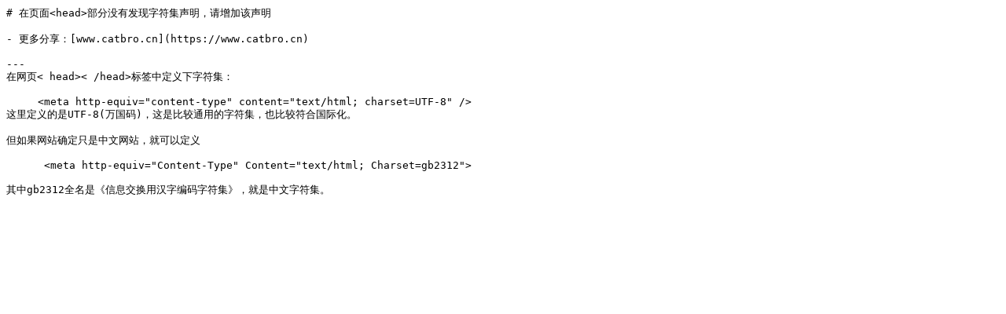

--- FILE ---
content_type: text/markdown; charset=utf-8
request_url: https://www.catbro.cn/detail/5c2dc5528b3e1f1681c121b9.html/index.md
body_size: 390
content:
# 在页面<head>部分没有发现字符集声明，请增加该声明

- 更多分享：[www.catbro.cn](https://www.catbro.cn) 

---
在网页< head>< /head>标签中定义下字符集：

     <meta http-equiv="content-type" content="text/html; charset=UTF-8" /> 
这里定义的是UTF-8(万国码)，这是比较通用的字符集，也比较符合国际化。

但如果网站确定只是中文网站，就可以定义

      <meta http-equiv="Content-Type" Content="text/html; Charset=gb2312">

其中gb2312全名是《信息交换用汉字编码字符集》，就是中文字符集。

